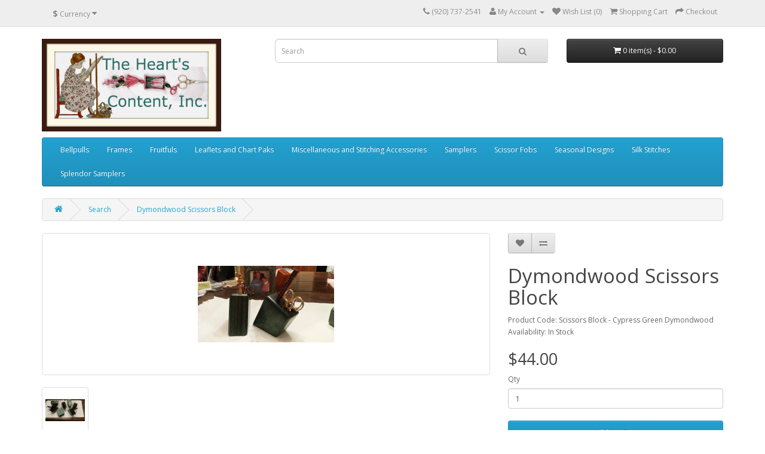

--- FILE ---
content_type: text/html; charset=utf-8
request_url: http://shop.theheartscontent.com/index.php?route=product/product&product_id=306&tag=Scissors+Block&page=1
body_size: 8377
content:
<!DOCTYPE html>
<!--[if IE]><![endif]-->
<!--[if IE 8 ]><html dir="ltr" lang="en" class="ie8"><![endif]-->
<!--[if IE 9 ]><html dir="ltr" lang="en" class="ie9"><![endif]-->
<!--[if (gt IE 9)|!(IE)]><!-->
<html dir="ltr" lang="en">
<!--<![endif]-->
<head>
<meta charset="UTF-8" />
<meta name="viewport" content="width=device-width, initial-scale=1">
<title>Scissors Block made with Dymondwood</title>
<base href="http://shop.theheartscontent.com/" />
<meta name="description" content="Hand-crafted quality Rainforest DymondWood scissors block." />
<meta name="keywords" content= "Dymondwood, Scissors, Block" />
<meta http-equiv="X-UA-Compatible" content="IE=edge">
<link href="http://shop.theheartscontent.com/image/catalog/maureenfavicon.jpg" rel="icon" />
<link href="http://shop.theheartscontent.com/index.php?route=product/product&amp;product_id=306" rel="canonical" />
<script src="catalog/view/javascript/jquery/jquery-2.1.1.min.js" type="text/javascript"></script>
<link href="catalog/view/javascript/bootstrap/css/bootstrap.min.css" rel="stylesheet" media="screen" />
<script src="catalog/view/javascript/bootstrap/js/bootstrap.min.js" type="text/javascript"></script>
<link href="catalog/view/javascript/font-awesome/css/font-awesome.min.css" rel="stylesheet" type="text/css" />
<link href="//fonts.googleapis.com/css?family=Open+Sans:400,400i,300,700" rel="stylesheet" type="text/css" />
<link href="catalog/view/theme/default/stylesheet/stylesheet.css" rel="stylesheet">
<link href="catalog/view/javascript/jquery/magnific/magnific-popup.css" type="text/css" rel="stylesheet" media="screen" />
<link href="catalog/view/javascript/jquery/datetimepicker/bootstrap-datetimepicker.min.css" type="text/css" rel="stylesheet" media="screen" />
<script src="catalog/view/javascript/common.js" type="text/javascript"></script>
<script src="catalog/view/javascript/jquery/magnific/jquery.magnific-popup.min.js" type="text/javascript"></script>
<script src="catalog/view/javascript/jquery/datetimepicker/moment.min.js" type="text/javascript"></script>
<script src="catalog/view/javascript/jquery/datetimepicker/bootstrap-datetimepicker.min.js" type="text/javascript"></script>
</head>
<body class="product-product-306">
<nav id="top">
  <div class="container">
    <div class="pull-left">
<form action="http://shop.theheartscontent.com/index.php?route=common/currency/currency" method="post" enctype="multipart/form-data" id="currency">
  <div class="btn-group">
    <button class="btn btn-link dropdown-toggle" data-toggle="dropdown">
                            <strong>$</strong>
            <span class="hidden-xs hidden-sm hidden-md">Currency</span> <i class="fa fa-caret-down"></i></button>
    <ul class="dropdown-menu">
                  <li><button class="currency-select btn btn-link btn-block" type="button" name="EUR">€ Euro</button></li>
                        <li><button class="currency-select btn btn-link btn-block" type="button" name="GBP">£ Pound Sterling</button></li>
                        <li><button class="currency-select btn btn-link btn-block" type="button" name="USD">$ US Dollar</button></li>
                </ul>
  </div>
  <input type="hidden" name="code" value="" />
  <input type="hidden" name="redirect" value="http://shop.theheartscontent.com/index.php?route=product/product&amp;product_id=306&amp;tag=Scissors Block&amp;page=1" />
</form>
</div>
        <div id="top-links" class="nav pull-right">
      <ul class="list-inline">
        <li><a href="http://shop.theheartscontent.com/index.php?route=information/contact"><i class="fa fa-phone"></i></a> <span class="hidden-xs hidden-sm hidden-md">(920) 737-2541</span></li>
        <li class="dropdown"><a href="https://shop.theheartscontent.com/index.php?route=account/account" title="My Account" class="dropdown-toggle" data-toggle="dropdown"><i class="fa fa-user"></i> <span class="hidden-xs hidden-sm hidden-md">My Account</span> <span class="caret"></span></a>
          <ul class="dropdown-menu dropdown-menu-right">
                        <li><a href="https://shop.theheartscontent.com/index.php?route=account/register">Register</a></li>
            <li><a href="https://shop.theheartscontent.com/index.php?route=account/login">Login</a></li>
                      </ul>
        </li>
        <li><a href="https://shop.theheartscontent.com/index.php?route=account/wishlist" id="wishlist-total" title="Wish List (0)"><i class="fa fa-heart"></i> <span class="hidden-xs hidden-sm hidden-md">Wish List (0)</span></a></li>
        <li><a href="http://shop.theheartscontent.com/index.php?route=checkout/cart" title="Shopping Cart"><i class="fa fa-shopping-cart"></i> <span class="hidden-xs hidden-sm hidden-md">Shopping Cart</span></a></li>
        <li><a href="https://shop.theheartscontent.com/index.php?route=checkout/checkout" title="Checkout"><i class="fa fa-share"></i> <span class="hidden-xs hidden-sm hidden-md">Checkout</span></a></li>
      </ul>
    </div>
  </div>
</nav>
<header>
  <div class="container">
    <div class="row">
      <div class="col-sm-4">
        <div id="logo">
                    <a href="http://shop.theheartscontent.com/index.php?route=common/home"><img src="http://shop.theheartscontent.com/image/catalog/300x155flossietransgreenverdana.jpg" title="The Hearts Content, Inc." alt="The Hearts Content, Inc." class="img-responsive" /></a>
                  </div>
      </div>
      <div class="col-sm-5"><div id="search" class="input-group">
  <input type="text" name="search" value="" placeholder="Search" class="form-control input-lg" />
  <span class="input-group-btn">
    <button type="button" class="btn btn-default btn-lg"><i class="fa fa-search"></i></button>
  </span>
</div>      </div>
      <div class="col-sm-3"><div id="cart" class="btn-group btn-block">
  <button type="button" data-toggle="dropdown" data-loading-text="Loading..." class="btn btn-inverse btn-block btn-lg dropdown-toggle"><i class="fa fa-shopping-cart"></i> <span id="cart-total">0 item(s) - $0.00</span></button>
  <ul class="dropdown-menu pull-right">
        <li>
      <p class="text-center">Your shopping cart is empty!</p>
    </li>
      </ul>
</div>
</div>
    </div>
  </div>
</header>
<div class="container">
  <nav id="menu" class="navbar">
    <div class="navbar-header"><span id="category" class="visible-xs">Categories</span>
      <button type="button" class="btn btn-navbar navbar-toggle" data-toggle="collapse" data-target=".navbar-ex1-collapse"><i class="fa fa-bars"></i></button>
    </div>
    <div class="collapse navbar-collapse navbar-ex1-collapse">
      <ul class="nav navbar-nav">
                        <li><a href="http://shop.theheartscontent.com/index.php?route=product/category&amp;path=64">Bellpulls</a></li>
                                <li><a href="http://shop.theheartscontent.com/index.php?route=product/category&amp;path=63">Frames</a></li>
                                <li><a href="http://shop.theheartscontent.com/index.php?route=product/category&amp;path=59">Fruitfuls</a></li>
                                <li><a href="http://shop.theheartscontent.com/index.php?route=product/category&amp;path=25">Leaflets and Chart Paks</a></li>
                                <li><a href="http://shop.theheartscontent.com/index.php?route=product/category&amp;path=20">Miscellaneous and Stitching Accessories</a></li>
                                <li><a href="http://shop.theheartscontent.com/index.php?route=product/category&amp;path=33">Samplers</a></li>
                                <li><a href="http://shop.theheartscontent.com/index.php?route=product/category&amp;path=18">Scissor Fobs</a></li>
                                <li><a href="http://shop.theheartscontent.com/index.php?route=product/category&amp;path=60">Seasonal Designs</a></li>
                                <li><a href="http://shop.theheartscontent.com/index.php?route=product/category&amp;path=62">Silk Stitches</a></li>
                                <li><a href="http://shop.theheartscontent.com/index.php?route=product/category&amp;path=61">Splendor Samplers</a></li>
                      </ul>
    </div>
  </nav>
</div>
<div class="container">
  <ul class="breadcrumb">
        <li><a href="http://shop.theheartscontent.com/index.php?route=common/home"><i class="fa fa-home"></i></a></li>
        <li><a href="http://shop.theheartscontent.com/index.php?route=product/search&amp;tag=Scissors Block&amp;page=1">Search</a></li>
        <li><a href="http://shop.theheartscontent.com/index.php?route=product/product&amp;tag=Scissors Block&amp;page=1&amp;product_id=306">Dymondwood Scissors Block</a></li>
      </ul>
  <div class="row">                <div id="content" class="col-sm-12">      <div class="row">
                                <div class="col-sm-8">
                    <ul class="thumbnails">
                        <li><a class="thumbnail" href="http://shop.theheartscontent.com/image/cache/catalog/Misc. and Stitching Accessories/wood_scissor_block-500x500.JPG" title="Dymondwood Scissors Block"><img src="http://shop.theheartscontent.com/image/cache/catalog/Misc. and Stitching Accessories/wood_scissor_block-228x228.JPG" title="Dymondwood Scissors Block" alt="Dymondwood Scissors Block" /></a></li>
                                                <li class="image-additional"><a class="thumbnail" href="http://shop.theheartscontent.com/image/cache/catalog/Misc. and Stitching Accessories/wood_scissor_block2-500x500.JPG" title="Dymondwood Scissors Block"> <img src="http://shop.theheartscontent.com/image/cache/catalog/Misc. and Stitching Accessories/wood_scissor_block2-74x74.JPG" title="Dymondwood Scissors Block" alt="Dymondwood Scissors Block" /></a></li>
                                  </ul>
                    <ul class="nav nav-tabs">
            <li class="active"><a href="#tab-description" data-toggle="tab">Description</a></li>
                                    <li><a href="#tab-review" data-toggle="tab">Reviews (0)</a></li>
                      </ul>
          <div class="tab-content">
            <div class="tab-pane active" id="tab-description"><p style="margin-bottom: 0px; font-size: 18px; line-height: normal; font-family: 'Times New Roman'; -webkit-text-stroke-color: rgb(0, 0, 0); -webkit-text-stroke-width: initial;">Mr. Heart's Content, Dennis has hand-crafted these quality Rainforest solid hardwood DymondWood scissors blocks. The blocks average 4" in height, and are finely hand-rubbed for a perfectly clear and clean/smooth finish to receive your laying tool and favorite pairs of scissors. These blocks are Cypress Green. The nine shades of cypress range from a very light sage green to a deep hunter green. In the coming months, we will be releasing the Mulberry DymondWood blocks, with a multi-color band of nine blending shades of wood from a light mulberry to deep cranberry. These will be the same size and price as these green scissors blocks shown here.&nbsp;</p><div><br></div></div>
                                    <div class="tab-pane" id="tab-review">
              <form class="form-horizontal">
                <div id="review"></div>
                <h2>Write a review</h2>
                <div class="form-group required">
                  <div class="col-sm-12">
                    <label class="control-label" for="input-name">Your Name</label>
                    <input type="text" name="name" value="" id="input-name" class="form-control" />
                  </div>
                </div>
                <div class="form-group required">
                  <div class="col-sm-12">
                    <label class="control-label" for="input-review">Your Review</label>
                    <textarea name="text" rows="5" id="input-review" class="form-control"></textarea>
                    <div class="help-block"><span class="text-danger">Note:</span> HTML is not translated!</div>
                  </div>
                </div>
                <div class="form-group required">
                  <div class="col-sm-12">
                    <label class="control-label">Rating</label>
                    &nbsp;&nbsp;&nbsp; Bad&nbsp;
                    <input type="radio" name="rating" value="1" />
                    &nbsp;
                    <input type="radio" name="rating" value="2" />
                    &nbsp;
                    <input type="radio" name="rating" value="3" />
                    &nbsp;
                    <input type="radio" name="rating" value="4" />
                    &nbsp;
                    <input type="radio" name="rating" value="5" />
                    &nbsp;Good</div>
                </div>
                <div class="form-group required">
                  <div class="col-sm-12">
                    <label class="control-label" for="input-captcha">Enter the code in the box below</label>
                    <input type="text" name="captcha" value="" id="input-captcha" class="form-control" />
                  </div>
                </div>
                <div class="form-group">
                  <div class="col-sm-12"> <img src="index.php?route=tool/captcha" alt="" id="captcha" /> </div>
                </div>
                <div class="buttons">
                  <div class="pull-right">
                    <button type="button" id="button-review" data-loading-text="Loading..." class="btn btn-primary">Continue</button>
                  </div>
                </div>
              </form>
            </div>
                      </div>
        </div>
                                <div class="col-sm-4">
          <div class="btn-group">
            <button type="button" data-toggle="tooltip" class="btn btn-default" title="Add to Wish List" onclick="wishlist.add('306');"><i class="fa fa-heart"></i></button>
            <button type="button" data-toggle="tooltip" class="btn btn-default" title="Compare this Product" onclick="compare.add('306');"><i class="fa fa-exchange"></i></button>
          </div>
          <h1>Dymondwood Scissors Block</h1>
          <ul class="list-unstyled">
                        <li>Product Code: Scissors Block - Cypress Green Dymondwood</li>
                        <li>Availability: In Stock</li>
          </ul>
                    <ul class="list-unstyled">
                        <li>
              <h2>$44.00</h2>
            </li>
                                                          </ul>
                    <div id="product">
                                    <div class="form-group">
              <label class="control-label" for="input-quantity">Qty</label>
              <input type="text" name="quantity" value="1" size="2" id="input-quantity" class="form-control" />
              <input type="hidden" name="product_id" value="306" />
              <br />
              <button type="button" id="button-cart" data-loading-text="Loading..." class="btn btn-primary btn-lg btn-block">Add to Cart</button>
            </div>
                      </div>
                    <div class="rating">
            <p>
                                          <span class="fa fa-stack"><i class="fa fa-star-o fa-stack-1x"></i></span>
                                                        <span class="fa fa-stack"><i class="fa fa-star-o fa-stack-1x"></i></span>
                                                        <span class="fa fa-stack"><i class="fa fa-star-o fa-stack-1x"></i></span>
                                                        <span class="fa fa-stack"><i class="fa fa-star-o fa-stack-1x"></i></span>
                                                        <span class="fa fa-stack"><i class="fa fa-star-o fa-stack-1x"></i></span>
                                          <a href="" onclick="$('a[href=\'#tab-review\']').trigger('click'); return false;">0 reviews</a> / <a href="" onclick="$('a[href=\'#tab-review\']').trigger('click'); return false;">Write a review</a></p>
            <hr>
            <!-- AddThis Button BEGIN -->
            <div class="addthis_toolbox addthis_default_style"><a class="addthis_button_facebook_like" fb:like:layout="button_count"></a> <a class="addthis_button_tweet"></a> <a class="addthis_button_pinterest_pinit"></a> <a class="addthis_counter addthis_pill_style"></a></div>
            <script type="text/javascript" src="//s7.addthis.com/js/300/addthis_widget.js#pubid=ra-515eeaf54693130e"></script> 
            <!-- AddThis Button END --> 
          </div>
                  </div>
      </div>
            <h3>Related Products</h3>
      <div class="row">
                                                <div class="col-lg-3 col-md-3 col-sm-6 col-xs-12">
          <div class="product-thumb transition">
            <div class="image"><a href="http://shop.theheartscontent.com/index.php?route=product/product&amp;product_id=104"><img src="http://shop.theheartscontent.com/image/cache/catalog/Scissor Fobs/Kit165.jpg -80x80.jpg" alt="Garden Tuffet &amp; Fob                " title="Garden Tuffet &amp; Fob                " class="img-responsive" /></a></div>
            <div class="caption">
              <h4><a href="http://shop.theheartscontent.com/index.php?route=product/product&amp;product_id=104">Garden Tuffet &amp; Fob                </a></h4>
              <p>Flowers abundant. Stitching accoutrements most necessary. Stitch these lovely floral motifs to accom..</p>
                                          <p class="price">
                                $24.00                                              </p>
                          </div>
            <div class="button-group">
              <button type="button" onclick="cart.add('104');"><span class="hidden-xs hidden-sm hidden-md">Add to Cart</span> <i class="fa fa-shopping-cart"></i></button>
              <button type="button" data-toggle="tooltip" title="Add to Wish List" onclick="wishlist.add('104');"><i class="fa fa-heart"></i></button>
              <button type="button" data-toggle="tooltip" title="Compare this Product" onclick="compare.add('104');"><i class="fa fa-exchange"></i></button>
            </div>
          </div>
        </div>
                <div class="clearfix visible-md"></div>
                                                        <div class="col-lg-3 col-md-3 col-sm-6 col-xs-12">
          <div class="product-thumb transition">
            <div class="image"><a href="http://shop.theheartscontent.com/index.php?route=product/product&amp;product_id=210"><img src="http://shop.theheartscontent.com/image/cache/catalog/Misc. and Stitching Accessories/Kit 37 Wildflowers NeedleNest IMAGE-80x80.jpg" alt="Wild Flowers Needle Nest" title="Wild Flowers Needle Nest" class="img-responsive" /></a></div>
            <div class="caption">
              <h4><a href="http://shop.theheartscontent.com/index.php?route=product/product&amp;product_id=210">Wild Flowers Needle Nest</a></h4>
              <p>Unfortunately this lovely needlecase is no longer manufactured, so we are offering the Wild Flowers ..</p>
                            <div class="rating">
                                                <span class="fa fa-stack"><i class="fa fa-star fa-stack-1x"></i><i class="fa fa-star-o fa-stack-1x"></i></span>
                                                                <span class="fa fa-stack"><i class="fa fa-star fa-stack-1x"></i><i class="fa fa-star-o fa-stack-1x"></i></span>
                                                                <span class="fa fa-stack"><i class="fa fa-star fa-stack-1x"></i><i class="fa fa-star-o fa-stack-1x"></i></span>
                                                                <span class="fa fa-stack"><i class="fa fa-star fa-stack-1x"></i><i class="fa fa-star-o fa-stack-1x"></i></span>
                                                                <span class="fa fa-stack"><i class="fa fa-star fa-stack-1x"></i><i class="fa fa-star-o fa-stack-1x"></i></span>
                                              </div>
                                          <p class="price">
                                $12.50                                              </p>
                          </div>
            <div class="button-group">
              <button type="button" onclick="cart.add('210');"><span class="hidden-xs hidden-sm hidden-md">Add to Cart</span> <i class="fa fa-shopping-cart"></i></button>
              <button type="button" data-toggle="tooltip" title="Add to Wish List" onclick="wishlist.add('210');"><i class="fa fa-heart"></i></button>
              <button type="button" data-toggle="tooltip" title="Compare this Product" onclick="compare.add('210');"><i class="fa fa-exchange"></i></button>
            </div>
          </div>
        </div>
                                                        <div class="col-lg-3 col-md-3 col-sm-6 col-xs-12">
          <div class="product-thumb transition">
            <div class="image"><a href="http://shop.theheartscontent.com/index.php?route=product/product&amp;product_id=222"><img src="http://shop.theheartscontent.com/image/cache/catalog/Misc. and Stitching Accessories/Kit 86 Afford Your Passions -80x80.jpg" alt="Afford Your Passions" title="Afford Your Passions" class="img-responsive" /></a></div>
            <div class="caption">
              <h4><a href="http://shop.theheartscontent.com/index.php?route=product/product&amp;product_id=222">Afford Your Passions</a></h4>
              <p>Simple but true. Afford Your Passions may be jewelry, stitching items, pretty stamps, whatever. This..</p>
                                          <p class="price">
                                $19.50                                              </p>
                          </div>
            <div class="button-group">
              <button type="button" onclick="cart.add('222');"><span class="hidden-xs hidden-sm hidden-md">Add to Cart</span> <i class="fa fa-shopping-cart"></i></button>
              <button type="button" data-toggle="tooltip" title="Add to Wish List" onclick="wishlist.add('222');"><i class="fa fa-heart"></i></button>
              <button type="button" data-toggle="tooltip" title="Compare this Product" onclick="compare.add('222');"><i class="fa fa-exchange"></i></button>
            </div>
          </div>
        </div>
                                                        <div class="col-lg-3 col-md-3 col-sm-6 col-xs-12">
          <div class="product-thumb transition">
            <div class="image"><a href="http://shop.theheartscontent.com/index.php?route=product/product&amp;product_id=251"><img src="http://shop.theheartscontent.com/image/cache/catalog/Misc. and Stitching Accessories/Kit 159 Garden Trail -80x80.jpg" alt="Garden Trail Thread Box Ensemble (KIT)" title="Garden Trail Thread Box Ensemble (KIT)" class="img-responsive" /></a></div>
            <div class="caption">
              <h4><a href="http://shop.theheartscontent.com/index.php?route=product/product&amp;product_id=251">Garden Trail Thread Box Ensemble (KIT)</a></h4>
              <p>A charming thread box set to accompany your fine stitching nest. Store your fibers.Each Spring our f..</p>
                                          <p class="price">
                                $29.00                                              </p>
                          </div>
            <div class="button-group">
              <button type="button" onclick="cart.add('251');"><span class="hidden-xs hidden-sm hidden-md">Add to Cart</span> <i class="fa fa-shopping-cart"></i></button>
              <button type="button" data-toggle="tooltip" title="Add to Wish List" onclick="wishlist.add('251');"><i class="fa fa-heart"></i></button>
              <button type="button" data-toggle="tooltip" title="Compare this Product" onclick="compare.add('251');"><i class="fa fa-exchange"></i></button>
            </div>
          </div>
        </div>
                <div class="clearfix visible-md"></div>
                                                        <div class="col-lg-3 col-md-3 col-sm-6 col-xs-12">
          <div class="product-thumb transition">
            <div class="image"><a href="http://shop.theheartscontent.com/index.php?route=product/product&amp;product_id=307"><img src="http://shop.theheartscontent.com/image/cache/catalog/Misc. and Stitching Accessories/wood_laying_tool7-80x80.JPG" alt="Laying Tool - TulipWood" title="Laying Tool - TulipWood" class="img-responsive" /></a></div>
            <div class="caption">
              <h4><a href="http://shop.theheartscontent.com/index.php?route=product/product&amp;product_id=307">Laying Tool - TulipWood</a></h4>
              <p>Mr. Heart's Content, Dennis, has hand-crafted these exquisite RainForest solid hardwood laying tools..</p>
                                          <p class="price">
                                $19.00                                              </p>
                          </div>
            <div class="button-group">
              <button type="button" onclick="cart.add('307');"><span class="hidden-xs hidden-sm hidden-md">Add to Cart</span> <i class="fa fa-shopping-cart"></i></button>
              <button type="button" data-toggle="tooltip" title="Add to Wish List" onclick="wishlist.add('307');"><i class="fa fa-heart"></i></button>
              <button type="button" data-toggle="tooltip" title="Compare this Product" onclick="compare.add('307');"><i class="fa fa-exchange"></i></button>
            </div>
          </div>
        </div>
                                                        <div class="col-lg-3 col-md-3 col-sm-6 col-xs-12">
          <div class="product-thumb transition">
            <div class="image"><a href="http://shop.theheartscontent.com/index.php?route=product/product&amp;product_id=308"><img src="http://shop.theheartscontent.com/image/cache/catalog/Misc. and Stitching Accessories/wood_laying_tool7-80x80.JPG" alt="Laying Tool - Mahogany" title="Laying Tool - Mahogany" class="img-responsive" /></a></div>
            <div class="caption">
              <h4><a href="http://shop.theheartscontent.com/index.php?route=product/product&amp;product_id=308">Laying Tool - Mahogany</a></h4>
              <p>Mr. Heart's Content, Dennis, has hand-crafted these exquisite RainForest solid hardwood laying tools..</p>
                                          <p class="price">
                                $19.00                                              </p>
                          </div>
            <div class="button-group">
              <button type="button" onclick="cart.add('308');"><span class="hidden-xs hidden-sm hidden-md">Add to Cart</span> <i class="fa fa-shopping-cart"></i></button>
              <button type="button" data-toggle="tooltip" title="Add to Wish List" onclick="wishlist.add('308');"><i class="fa fa-heart"></i></button>
              <button type="button" data-toggle="tooltip" title="Compare this Product" onclick="compare.add('308');"><i class="fa fa-exchange"></i></button>
            </div>
          </div>
        </div>
                                                        <div class="col-lg-3 col-md-3 col-sm-6 col-xs-12">
          <div class="product-thumb transition">
            <div class="image"><a href="http://shop.theheartscontent.com/index.php?route=product/product&amp;product_id=309"><img src="http://shop.theheartscontent.com/image/cache/catalog/Misc. and Stitching Accessories/wood_laying_tool7-80x80.JPG" alt="Laying Tool - ButterNut" title="Laying Tool - ButterNut" class="img-responsive" /></a></div>
            <div class="caption">
              <h4><a href="http://shop.theheartscontent.com/index.php?route=product/product&amp;product_id=309">Laying Tool - ButterNut</a></h4>
              <p>Mr. Heart's Content, Dennis, has hand-crafted these exquisite RainForest solid hardwood laying tools..</p>
                                          <p class="price">
                                $19.00                                              </p>
                          </div>
            <div class="button-group">
              <button type="button" onclick="cart.add('309');"><span class="hidden-xs hidden-sm hidden-md">Add to Cart</span> <i class="fa fa-shopping-cart"></i></button>
              <button type="button" data-toggle="tooltip" title="Add to Wish List" onclick="wishlist.add('309');"><i class="fa fa-heart"></i></button>
              <button type="button" data-toggle="tooltip" title="Compare this Product" onclick="compare.add('309');"><i class="fa fa-exchange"></i></button>
            </div>
          </div>
        </div>
                                                        <div class="col-lg-3 col-md-3 col-sm-6 col-xs-12">
          <div class="product-thumb transition">
            <div class="image"><a href="http://shop.theheartscontent.com/index.php?route=product/product&amp;product_id=310"><img src="http://shop.theheartscontent.com/image/cache/catalog/Misc. and Stitching Accessories/wood_laying_tool7-80x80.JPG" alt="Laying Tool - Indonesia Rosewood" title="Laying Tool - Indonesia Rosewood" class="img-responsive" /></a></div>
            <div class="caption">
              <h4><a href="http://shop.theheartscontent.com/index.php?route=product/product&amp;product_id=310">Laying Tool - Indonesia Rosewood</a></h4>
              <p>Mr. Heart's Content, Dennis, has hand-crafted these exquisite RainForest solid hardwood laying tools..</p>
                                          <p class="price">
                                $19.00                                              </p>
                          </div>
            <div class="button-group">
              <button type="button" onclick="cart.add('310');"><span class="hidden-xs hidden-sm hidden-md">Add to Cart</span> <i class="fa fa-shopping-cart"></i></button>
              <button type="button" data-toggle="tooltip" title="Add to Wish List" onclick="wishlist.add('310');"><i class="fa fa-heart"></i></button>
              <button type="button" data-toggle="tooltip" title="Compare this Product" onclick="compare.add('310');"><i class="fa fa-exchange"></i></button>
            </div>
          </div>
        </div>
                <div class="clearfix visible-md"></div>
                                                        <div class="col-lg-3 col-md-3 col-sm-6 col-xs-12">
          <div class="product-thumb transition">
            <div class="image"><a href="http://shop.theheartscontent.com/index.php?route=product/product&amp;product_id=311"><img src="http://shop.theheartscontent.com/image/cache/catalog/Misc. and Stitching Accessories/wood_laying_tool7-80x80.JPG" alt="Laying Tool - Padauk" title="Laying Tool - Padauk" class="img-responsive" /></a></div>
            <div class="caption">
              <h4><a href="http://shop.theheartscontent.com/index.php?route=product/product&amp;product_id=311">Laying Tool - Padauk</a></h4>
              <p>Mr. Heart's Content, Dennis, has hand-crafted these exquisite RainForest solid hardwood laying tools..</p>
                                          <p class="price">
                                $19.00                                              </p>
                          </div>
            <div class="button-group">
              <button type="button" onclick="cart.add('311');"><span class="hidden-xs hidden-sm hidden-md">Add to Cart</span> <i class="fa fa-shopping-cart"></i></button>
              <button type="button" data-toggle="tooltip" title="Add to Wish List" onclick="wishlist.add('311');"><i class="fa fa-heart"></i></button>
              <button type="button" data-toggle="tooltip" title="Compare this Product" onclick="compare.add('311');"><i class="fa fa-exchange"></i></button>
            </div>
          </div>
        </div>
                                                        <div class="col-lg-3 col-md-3 col-sm-6 col-xs-12">
          <div class="product-thumb transition">
            <div class="image"><a href="http://shop.theheartscontent.com/index.php?route=product/product&amp;product_id=312"><img src="http://shop.theheartscontent.com/image/cache/catalog/Misc. and Stitching Accessories/wood_laying_tool7-80x80.JPG" alt="Laying Tool - Zebrawood" title="Laying Tool - Zebrawood" class="img-responsive" /></a></div>
            <div class="caption">
              <h4><a href="http://shop.theheartscontent.com/index.php?route=product/product&amp;product_id=312">Laying Tool - Zebrawood</a></h4>
              <p>Mr. Heart's Content, Dennis, has hand-crafted these exquisite RainForest solid hardwood laying tools..</p>
                                          <p class="price">
                                $19.00                                              </p>
                          </div>
            <div class="button-group">
              <button type="button" onclick="cart.add('312');"><span class="hidden-xs hidden-sm hidden-md">Add to Cart</span> <i class="fa fa-shopping-cart"></i></button>
              <button type="button" data-toggle="tooltip" title="Add to Wish List" onclick="wishlist.add('312');"><i class="fa fa-heart"></i></button>
              <button type="button" data-toggle="tooltip" title="Compare this Product" onclick="compare.add('312');"><i class="fa fa-exchange"></i></button>
            </div>
          </div>
        </div>
                                                        <div class="col-lg-3 col-md-3 col-sm-6 col-xs-12">
          <div class="product-thumb transition">
            <div class="image"><a href="http://shop.theheartscontent.com/index.php?route=product/product&amp;product_id=313"><img src="http://shop.theheartscontent.com/image/cache/catalog/Misc. and Stitching Accessories/wood_laying_tool7-80x80.JPG" alt="Laying Tool - Purple Heart" title="Laying Tool - Purple Heart" class="img-responsive" /></a></div>
            <div class="caption">
              <h4><a href="http://shop.theheartscontent.com/index.php?route=product/product&amp;product_id=313">Laying Tool - Purple Heart</a></h4>
              <p>Mr. Heart's Content, Dennis, has hand-crafted these exquisite RainForest solid hardwood laying tools..</p>
                                          <p class="price">
                                $19.00                                              </p>
                          </div>
            <div class="button-group">
              <button type="button" onclick="cart.add('313');"><span class="hidden-xs hidden-sm hidden-md">Add to Cart</span> <i class="fa fa-shopping-cart"></i></button>
              <button type="button" data-toggle="tooltip" title="Add to Wish List" onclick="wishlist.add('313');"><i class="fa fa-heart"></i></button>
              <button type="button" data-toggle="tooltip" title="Compare this Product" onclick="compare.add('313');"><i class="fa fa-exchange"></i></button>
            </div>
          </div>
        </div>
                                                        <div class="col-lg-3 col-md-3 col-sm-6 col-xs-12">
          <div class="product-thumb transition">
            <div class="image"><a href="http://shop.theheartscontent.com/index.php?route=product/product&amp;product_id=314"><img src="http://shop.theheartscontent.com/image/cache/catalog/Misc. and Stitching Accessories/wood_laying_tool7-80x80.JPG" alt="Laying Tool - Burmese Teak" title="Laying Tool - Burmese Teak" class="img-responsive" /></a></div>
            <div class="caption">
              <h4><a href="http://shop.theheartscontent.com/index.php?route=product/product&amp;product_id=314">Laying Tool - Burmese Teak</a></h4>
              <p>Mr. Heart's Content, Dennis, has hand-crafted these exquisite RainForest solid hardwood laying tools..</p>
                                          <p class="price">
                                $19.00                                              </p>
                          </div>
            <div class="button-group">
              <button type="button" onclick="cart.add('314');"><span class="hidden-xs hidden-sm hidden-md">Add to Cart</span> <i class="fa fa-shopping-cart"></i></button>
              <button type="button" data-toggle="tooltip" title="Add to Wish List" onclick="wishlist.add('314');"><i class="fa fa-heart"></i></button>
              <button type="button" data-toggle="tooltip" title="Compare this Product" onclick="compare.add('314');"><i class="fa fa-exchange"></i></button>
            </div>
          </div>
        </div>
                <div class="clearfix visible-md"></div>
                                                        <div class="col-lg-3 col-md-3 col-sm-6 col-xs-12">
          <div class="product-thumb transition">
            <div class="image"><a href="http://shop.theheartscontent.com/index.php?route=product/product&amp;product_id=315"><img src="http://shop.theheartscontent.com/image/cache/catalog/Misc. and Stitching Accessories/wood_laying_tool7-80x80.JPG" alt="Laying Tool - Blackened Oak" title="Laying Tool - Blackened Oak" class="img-responsive" /></a></div>
            <div class="caption">
              <h4><a href="http://shop.theheartscontent.com/index.php?route=product/product&amp;product_id=315">Laying Tool - Blackened Oak</a></h4>
              <p>Mr. Heart's Content, Dennis, has hand-crafted these exquisite RainForest solid hardwood laying tools..</p>
                                          <p class="price">
                                $19.00                                              </p>
                          </div>
            <div class="button-group">
              <button type="button" onclick="cart.add('315');"><span class="hidden-xs hidden-sm hidden-md">Add to Cart</span> <i class="fa fa-shopping-cart"></i></button>
              <button type="button" data-toggle="tooltip" title="Add to Wish List" onclick="wishlist.add('315');"><i class="fa fa-heart"></i></button>
              <button type="button" data-toggle="tooltip" title="Compare this Product" onclick="compare.add('315');"><i class="fa fa-exchange"></i></button>
            </div>
          </div>
        </div>
                                                        <div class="col-lg-3 col-md-3 col-sm-6 col-xs-12">
          <div class="product-thumb transition">
            <div class="image"><a href="http://shop.theheartscontent.com/index.php?route=product/product&amp;product_id=317"><img src="http://shop.theheartscontent.com/image/cache/catalog/Misc. and Stitching Accessories/wood_laying_tool7-80x80.JPG" alt="Laying Tool - Honduras Rosewood" title="Laying Tool - Honduras Rosewood" class="img-responsive" /></a></div>
            <div class="caption">
              <h4><a href="http://shop.theheartscontent.com/index.php?route=product/product&amp;product_id=317">Laying Tool - Honduras Rosewood</a></h4>
              <p>Mr. Heart's Content, Dennis, has hand-crafted these exquisite RainForest solid hardwood laying tools..</p>
                                          <p class="price">
                                $19.00                                              </p>
                          </div>
            <div class="button-group">
              <button type="button" onclick="cart.add('317');"><span class="hidden-xs hidden-sm hidden-md">Add to Cart</span> <i class="fa fa-shopping-cart"></i></button>
              <button type="button" data-toggle="tooltip" title="Add to Wish List" onclick="wishlist.add('317');"><i class="fa fa-heart"></i></button>
              <button type="button" data-toggle="tooltip" title="Compare this Product" onclick="compare.add('317');"><i class="fa fa-exchange"></i></button>
            </div>
          </div>
        </div>
                                                        <div class="col-lg-3 col-md-3 col-sm-6 col-xs-12">
          <div class="product-thumb transition">
            <div class="image"><a href="http://shop.theheartscontent.com/index.php?route=product/product&amp;product_id=318"><img src="http://shop.theheartscontent.com/image/cache/catalog/Misc. and Stitching Accessories/wood_laying_tool7-80x80.JPG" alt="Laying Tool - Jatoba" title="Laying Tool - Jatoba" class="img-responsive" /></a></div>
            <div class="caption">
              <h4><a href="http://shop.theheartscontent.com/index.php?route=product/product&amp;product_id=318">Laying Tool - Jatoba</a></h4>
              <p>Mr. Heart's Content, Dennis, has hand-crafted these exquisite RainForest solid hardwood laying tools..</p>
                                          <p class="price">
                                $19.00                                              </p>
                          </div>
            <div class="button-group">
              <button type="button" onclick="cart.add('318');"><span class="hidden-xs hidden-sm hidden-md">Add to Cart</span> <i class="fa fa-shopping-cart"></i></button>
              <button type="button" data-toggle="tooltip" title="Add to Wish List" onclick="wishlist.add('318');"><i class="fa fa-heart"></i></button>
              <button type="button" data-toggle="tooltip" title="Compare this Product" onclick="compare.add('318');"><i class="fa fa-exchange"></i></button>
            </div>
          </div>
        </div>
                                                        <div class="col-lg-3 col-md-3 col-sm-6 col-xs-12">
          <div class="product-thumb transition">
            <div class="image"><a href="http://shop.theheartscontent.com/index.php?route=product/product&amp;product_id=319"><img src="http://shop.theheartscontent.com/image/cache/catalog/Misc. and Stitching Accessories/wood_laying_tool7-80x80.JPG" alt="Laying Tool - Cherry" title="Laying Tool - Cherry" class="img-responsive" /></a></div>
            <div class="caption">
              <h4><a href="http://shop.theheartscontent.com/index.php?route=product/product&amp;product_id=319">Laying Tool - Cherry</a></h4>
              <p>Mr. Heart's Content, Dennis, has hand-crafted these exquisite RainForest solid hardwood laying tools..</p>
                                          <p class="price">
                                $19.00                                              </p>
                          </div>
            <div class="button-group">
              <button type="button" onclick="cart.add('319');"><span class="hidden-xs hidden-sm hidden-md">Add to Cart</span> <i class="fa fa-shopping-cart"></i></button>
              <button type="button" data-toggle="tooltip" title="Add to Wish List" onclick="wishlist.add('319');"><i class="fa fa-heart"></i></button>
              <button type="button" data-toggle="tooltip" title="Compare this Product" onclick="compare.add('319');"><i class="fa fa-exchange"></i></button>
            </div>
          </div>
        </div>
                <div class="clearfix visible-md"></div>
                                                        <div class="col-lg-3 col-md-3 col-sm-6 col-xs-12">
          <div class="product-thumb transition">
            <div class="image"><a href="http://shop.theheartscontent.com/index.php?route=product/product&amp;product_id=324"><img src="http://shop.theheartscontent.com/image/cache/catalog/Misc. and Stitching Accessories/Kit_220_Tudor-Batik_Scissors_Sheath_front_1-80x80.JPG" alt="Tudor Batik Scissors Sheath" title="Tudor Batik Scissors Sheath" class="img-responsive" /></a></div>
            <div class="caption">
              <h4><a href="http://shop.theheartscontent.com/index.php?route=product/product&amp;product_id=324">Tudor Batik Scissors Sheath</a></h4>
              <p>Create this natural surrounding for your favorite pair of embroidery scissors. This lovely and styli..</p>
                                          <p class="price">
                                $22.50                                              </p>
                          </div>
            <div class="button-group">
              <button type="button" onclick="cart.add('324');"><span class="hidden-xs hidden-sm hidden-md">Add to Cart</span> <i class="fa fa-shopping-cart"></i></button>
              <button type="button" data-toggle="tooltip" title="Add to Wish List" onclick="wishlist.add('324');"><i class="fa fa-heart"></i></button>
              <button type="button" data-toggle="tooltip" title="Compare this Product" onclick="compare.add('324');"><i class="fa fa-exchange"></i></button>
            </div>
          </div>
        </div>
                                                        <div class="col-lg-3 col-md-3 col-sm-6 col-xs-12">
          <div class="product-thumb transition">
            <div class="image"><a href="http://shop.theheartscontent.com/index.php?route=product/product&amp;product_id=363"><img src="http://shop.theheartscontent.com/image/cache/catalog/April 2020/Bolivian Rosewood/Bolivian-Rosewood-close up resized-80x80.jpg" alt="Bolivian Rosewood Scissors Block" title="Bolivian Rosewood Scissors Block" class="img-responsive" /></a></div>
            <div class="caption">
              <h4><a href="http://shop.theheartscontent.com/index.php?route=product/product&amp;product_id=363">Bolivian Rosewood Scissors Block</a></h4>
              <p>Ohhhhh! Truly one of my favorites. Bolivian Rosewood. Love these. Please Dennis save one of these fo..</p>
                                          <p class="price">
                                $40.00                                              </p>
                          </div>
            <div class="button-group">
              <button type="button" onclick="cart.add('363');"><span class="hidden-xs hidden-sm hidden-md">Add to Cart</span> <i class="fa fa-shopping-cart"></i></button>
              <button type="button" data-toggle="tooltip" title="Add to Wish List" onclick="wishlist.add('363');"><i class="fa fa-heart"></i></button>
              <button type="button" data-toggle="tooltip" title="Compare this Product" onclick="compare.add('363');"><i class="fa fa-exchange"></i></button>
            </div>
          </div>
        </div>
                                                        <div class="col-lg-3 col-md-3 col-sm-6 col-xs-12">
          <div class="product-thumb transition">
            <div class="image"><a href="http://shop.theheartscontent.com/index.php?route=product/product&amp;product_id=364"><img src="http://shop.theheartscontent.com/image/cache/catalog/April 2020/Dymond Wood/Dymond-wood-scissors-block-80x80.jpg" alt="Dymond Wood Scissors Block" title="Dymond Wood Scissors Block" class="img-responsive" /></a></div>
            <div class="caption">
              <h4><a href="http://shop.theheartscontent.com/index.php?route=product/product&amp;product_id=364">Dymond Wood Scissors Block</a></h4>
              <p>Here it is. Dymond Wood! Most sought rainforest wood of all. The Rainforest Birch is actually grown ..</p>
                                          <p class="price">
                                $44.00                                              </p>
                          </div>
            <div class="button-group">
              <button type="button" onclick="cart.add('364');"><span class="hidden-xs hidden-sm hidden-md">Add to Cart</span> <i class="fa fa-shopping-cart"></i></button>
              <button type="button" data-toggle="tooltip" title="Add to Wish List" onclick="wishlist.add('364');"><i class="fa fa-heart"></i></button>
              <button type="button" data-toggle="tooltip" title="Compare this Product" onclick="compare.add('364');"><i class="fa fa-exchange"></i></button>
            </div>
          </div>
        </div>
                                                        <div class="col-lg-3 col-md-3 col-sm-6 col-xs-12">
          <div class="product-thumb transition">
            <div class="image"><a href="http://shop.theheartscontent.com/index.php?route=product/product&amp;product_id=366"><img src="http://shop.theheartscontent.com/image/cache/catalog/April 2020/Red_White_Blue/Red White and Blue Dymond Wood laying tool-80x80.jpg" alt="Red White and Blue Dymond Wood six inch Laying Tool" title="Red White and Blue Dymond Wood six inch Laying Tool" class="img-responsive" /></a></div>
            <div class="caption">
              <h4><a href="http://shop.theheartscontent.com/index.php?route=product/product&amp;product_id=366">Red White and Blue Dymond Wood six inch Laying Tool</a></h4>
              <p>A Dymond Wood that has never been released before.&nbsp;We love our country and Dennis and I are cal..</p>
                                          <p class="price">
                                $32.00                                              </p>
                          </div>
            <div class="button-group">
              <button type="button" onclick="cart.add('366');"><span class="hidden-xs hidden-sm hidden-md">Add to Cart</span> <i class="fa fa-shopping-cart"></i></button>
              <button type="button" data-toggle="tooltip" title="Add to Wish List" onclick="wishlist.add('366');"><i class="fa fa-heart"></i></button>
              <button type="button" data-toggle="tooltip" title="Compare this Product" onclick="compare.add('366');"><i class="fa fa-exchange"></i></button>
            </div>
          </div>
        </div>
                <div class="clearfix visible-md"></div>
                                                        <div class="col-lg-3 col-md-3 col-sm-6 col-xs-12">
          <div class="product-thumb transition">
            <div class="image"><a href="http://shop.theheartscontent.com/index.php?route=product/product&amp;product_id=367"><img src="http://shop.theheartscontent.com/image/cache/catalog/April 2020/Red_White_Blue/Red White and Blue Dymond Wood Scissors Block-80x80.jpg" alt="Red White and Blue Dymond Wood Scissors Block" title="Red White and Blue Dymond Wood Scissors Block" class="img-responsive" /></a></div>
            <div class="caption">
              <h4><a href="http://shop.theheartscontent.com/index.php?route=product/product&amp;product_id=367">Red White and Blue Dymond Wood Scissors Block</a></h4>
              <p>A Dymond Wood that has never been released before.&nbsp;We love our country and Dennis and I are cal..</p>
                                          <p class="price">
                                $44.00                                              </p>
                          </div>
            <div class="button-group">
              <button type="button" onclick="cart.add('367');"><span class="hidden-xs hidden-sm hidden-md">Add to Cart</span> <i class="fa fa-shopping-cart"></i></button>
              <button type="button" data-toggle="tooltip" title="Add to Wish List" onclick="wishlist.add('367');"><i class="fa fa-heart"></i></button>
              <button type="button" data-toggle="tooltip" title="Compare this Product" onclick="compare.add('367');"><i class="fa fa-exchange"></i></button>
            </div>
          </div>
        </div>
                                                        <div class="col-lg-3 col-md-3 col-sm-6 col-xs-12">
          <div class="product-thumb transition">
            <div class="image"><a href="http://shop.theheartscontent.com/index.php?route=product/product&amp;product_id=370"><img src="http://shop.theheartscontent.com/image/cache/catalog/April 2020/Birdseye Maple/Birdseye-Maple-scissors-block3-80x80.jpg" alt="Birdseye Maple Scissors Block" title="Birdseye Maple Scissors Block" class="img-responsive" /></a></div>
            <div class="caption">
              <h4><a href="http://shop.theheartscontent.com/index.php?route=product/product&amp;product_id=370">Birdseye Maple Scissors Block</a></h4>
              <p>Who doesn't love Birdeye Maple wood?&nbsp;Here Dennis features some of his Birdseye pieces and we al..</p>
                                          <p class="price">
                                $42.50                                              </p>
                          </div>
            <div class="button-group">
              <button type="button" onclick="cart.add('370');"><span class="hidden-xs hidden-sm hidden-md">Add to Cart</span> <i class="fa fa-shopping-cart"></i></button>
              <button type="button" data-toggle="tooltip" title="Add to Wish List" onclick="wishlist.add('370');"><i class="fa fa-heart"></i></button>
              <button type="button" data-toggle="tooltip" title="Compare this Product" onclick="compare.add('370');"><i class="fa fa-exchange"></i></button>
            </div>
          </div>
        </div>
                                                        <div class="col-lg-3 col-md-3 col-sm-6 col-xs-12">
          <div class="product-thumb transition">
            <div class="image"><a href="http://shop.theheartscontent.com/index.php?route=product/product&amp;product_id=372"><img src="http://shop.theheartscontent.com/image/cache/catalog/April 2020/PurpleHeart/PurpleHeart-wood-with-scissors-80x80.jpg" alt="PurpleHeart Wood Scissors Block" title="PurpleHeart Wood Scissors Block" class="img-responsive" /></a></div>
            <div class="caption">
              <h4><a href="http://shop.theheartscontent.com/index.php?route=product/product&amp;product_id=372">PurpleHeart Wood Scissors Block</a></h4>
              <p>One of Costa Rica's rarest and exotic woods. PurpleHeart wood. Every time we visit or order, it beco..</p>
                                          <p class="price">
                                $40.00                                              </p>
                          </div>
            <div class="button-group">
              <button type="button" onclick="cart.add('372');"><span class="hidden-xs hidden-sm hidden-md">Add to Cart</span> <i class="fa fa-shopping-cart"></i></button>
              <button type="button" data-toggle="tooltip" title="Add to Wish List" onclick="wishlist.add('372');"><i class="fa fa-heart"></i></button>
              <button type="button" data-toggle="tooltip" title="Compare this Product" onclick="compare.add('372');"><i class="fa fa-exchange"></i></button>
            </div>
          </div>
        </div>
                              </div>
                  <p>Tags:                        <a href="http://shop.theheartscontent.com/index.php?route=product/search&amp;tag=scissor">scissor</a>,
                                <a href="http://shop.theheartscontent.com/index.php?route=product/search&amp;tag=scissors block">scissors block</a>,
                                <a href="http://shop.theheartscontent.com/index.php?route=product/search&amp;tag=dymond">dymond</a>,
                                <a href="http://shop.theheartscontent.com/index.php?route=product/search&amp;tag=wood">wood</a>,
                                <a href="http://shop.theheartscontent.com/index.php?route=product/search&amp;tag=dymondwood">dymondwood</a>,
                                <a href="http://shop.theheartscontent.com/index.php?route=product/search&amp;tag=laying tool">laying tool</a>
                      </p>
            <div class="list-group">
      <a href="http://shop.theheartscontent.com/index.php?route=product/category&amp;path=65" class="list-group-item">NEW IN 2025 (4)</a>
        <a href="http://shop.theheartscontent.com/index.php?route=product/category&amp;path=64" class="list-group-item">Bellpulls (6)</a>
        <a href="http://shop.theheartscontent.com/index.php?route=product/category&amp;path=63" class="list-group-item">Frames (20)</a>
        <a href="http://shop.theheartscontent.com/index.php?route=product/category&amp;path=59" class="list-group-item">Fruitfuls (18)</a>
        <a href="http://shop.theheartscontent.com/index.php?route=product/category&amp;path=25" class="list-group-item">Leaflets and Chart Paks (10)</a>
        <a href="http://shop.theheartscontent.com/index.php?route=product/category&amp;path=20" class="list-group-item">Miscellaneous and Stitching Accessories (144)</a>
        <a href="http://shop.theheartscontent.com/index.php?route=product/category&amp;path=33" class="list-group-item">Samplers (41)</a>
        <a href="http://shop.theheartscontent.com/index.php?route=product/category&amp;path=18" class="list-group-item">Scissor Fobs (26)</a>
        <a href="http://shop.theheartscontent.com/index.php?route=product/category&amp;path=60" class="list-group-item">Seasonal Designs (25)</a>
        <a href="http://shop.theheartscontent.com/index.php?route=product/category&amp;path=62" class="list-group-item">Silk Stitches (22)</a>
        <a href="http://shop.theheartscontent.com/index.php?route=product/category&amp;path=61" class="list-group-item">Splendor Samplers (26)</a>
    </div>
</div>
    </div>
</div>
<script type="text/javascript"><!--
$('select[name=\'recurring_id\'], input[name="quantity"]').change(function(){
	$.ajax({
		url: 'index.php?route=product/product/getRecurringDescription',
		type: 'post',
		data: $('input[name=\'product_id\'], input[name=\'quantity\'], select[name=\'recurring_id\']'),
		dataType: 'json',
		beforeSend: function() {
			$('#recurring-description').html('');
		},
		success: function(json) {
			$('.alert, .text-danger').remove();
			
			if (json['success']) {
				$('#recurring-description').html(json['success']);
			}
		}
	});
});
//--></script> 
<script type="text/javascript"><!--
$('#button-cart').on('click', function() {
	$.ajax({
		url: 'index.php?route=checkout/cart/add',
		type: 'post',
		data: $('#product input[type=\'text\'], #product input[type=\'hidden\'], #product input[type=\'radio\']:checked, #product input[type=\'checkbox\']:checked, #product select, #product textarea'),
		dataType: 'json',
		beforeSend: function() {
			$('#button-cart').button('loading');
		},
		complete: function() {
			$('#button-cart').button('reset');
		},
		success: function(json) {
			$('.alert, .text-danger').remove();
			$('.form-group').removeClass('has-error');

			if (json['error']) {
				if (json['error']['option']) {
					for (i in json['error']['option']) {
						var element = $('#input-option' + i.replace('_', '-'));
						
						if (element.parent().hasClass('input-group')) {
							element.parent().after('<div class="text-danger">' + json['error']['option'][i] + '</div>');
						} else {
							element.after('<div class="text-danger">' + json['error']['option'][i] + '</div>');
						}
					}
				}
				
				if (json['error']['recurring']) {
					$('select[name=\'recurring_id\']').after('<div class="text-danger">' + json['error']['recurring'] + '</div>');
				}
				
				// Highlight any found errors
				$('.text-danger').parent().addClass('has-error');
			}
			
			if (json['success']) {
				$('.breadcrumb').after('<div class="alert alert-success">' + json['success'] + '<button type="button" class="close" data-dismiss="alert">&times;</button></div>');
				
				$('#cart-total').html(json['total']);
				
				$('html, body').animate({ scrollTop: 0 }, 'slow');
				
				$('#cart > ul').load('index.php?route=common/cart/info ul li');
			}
		}
	});
});
//--></script> 
<script type="text/javascript"><!--
$('.date').datetimepicker({
	pickTime: false
});

$('.datetime').datetimepicker({
	pickDate: true,
	pickTime: true
});

$('.time').datetimepicker({
	pickDate: false
});

$('button[id^=\'button-upload\']').on('click', function() {
	var node = this;
	
	$('#form-upload').remove();
	
	$('body').prepend('<form enctype="multipart/form-data" id="form-upload" style="display: none;"><input type="file" name="file" /></form>');
	
	$('#form-upload input[name=\'file\']').trigger('click');
	
	$('#form-upload input[name=\'file\']').on('change', function() {
		$.ajax({
			url: 'index.php?route=tool/upload',
			type: 'post',
			dataType: 'json',
			data: new FormData($(this).parent()[0]),
			cache: false,
			contentType: false,
			processData: false,
			beforeSend: function() {
				$(node).button('loading');
			},
			complete: function() {
				$(node).button('reset');
			},
			success: function(json) {
				$('.text-danger').remove();
				
				if (json['error']) {
					$(node).parent().find('input').after('<div class="text-danger">' + json['error'] + '</div>');
				}
				
				if (json['success']) {
					alert(json['success']);
					
					$(node).parent().find('input').attr('value', json['code']);
				}
			},
			error: function(xhr, ajaxOptions, thrownError) {
				alert(thrownError + "\r\n" + xhr.statusText + "\r\n" + xhr.responseText);
			}
		});
	});
});
//--></script> 
<script type="text/javascript"><!--
$('#review').delegate('.pagination a', 'click', function(e) {
  e.preventDefault();

    $('#review').fadeOut('slow');

    $('#review').load(this.href);

    $('#review').fadeIn('slow');
});

$('#review').load('index.php?route=product/product/review&product_id=306');

$('#button-review').on('click', function() {
	$.ajax({
		url: 'index.php?route=product/product/write&product_id=306',
		type: 'post',
		dataType: 'json',
		data: 'name=' + encodeURIComponent($('input[name=\'name\']').val()) + '&text=' + encodeURIComponent($('textarea[name=\'text\']').val()) + '&rating=' + encodeURIComponent($('input[name=\'rating\']:checked').val() ? $('input[name=\'rating\']:checked').val() : '') + '&captcha=' + encodeURIComponent($('input[name=\'captcha\']').val()),
		beforeSend: function() {
			$('#button-review').button('loading');
		},
		complete: function() {
			$('#button-review').button('reset');
			$('#captcha').attr('src', 'index.php?route=tool/captcha#'+new Date().getTime());
			$('input[name=\'captcha\']').val('');
		},
		success: function(json) {
			$('.alert-success, .alert-danger').remove();
			
			if (json['error']) {
				$('#review').after('<div class="alert alert-danger"><i class="fa fa-exclamation-circle"></i> ' + json['error'] + '</div>');
			}
			
			if (json['success']) {
				$('#review').after('<div class="alert alert-success"><i class="fa fa-check-circle"></i> ' + json['success'] + '</div>');
				
				$('input[name=\'name\']').val('');
				$('textarea[name=\'text\']').val('');
				$('input[name=\'rating\']:checked').prop('checked', false);
				$('input[name=\'captcha\']').val('');
			}
		}
	});
});

$(document).ready(function() {
	$('.thumbnails').magnificPopup({
		type:'image',
		delegate: 'a',
		gallery: {
			enabled:true
		}
	});
});
//--></script> 
<footer>
  <div class="container">
    <div class="row">
            <div class="col-sm-3">
        <h5>Information</h5>
        <ul class="list-unstyled">
                    <li><a href="http://shop.theheartscontent.com/index.php?route=information/information&amp;information_id=4">About Us</a></li>
                    <li><a href="http://shop.theheartscontent.com/index.php?route=information/information&amp;information_id=6">Delivery Information</a></li>
                    <li><a href="http://shop.theheartscontent.com/index.php?route=information/information&amp;information_id=3">Privacy Policy</a></li>
                    <li><a href="http://shop.theheartscontent.com/index.php?route=information/information&amp;information_id=5">Terms &amp; Conditions</a></li>
                    <li><a href="http://shop.theheartscontent.com/index.php?route=information/information&amp;information_id=7">Return Policy</a></li>
                  </ul>
      </div>
            <div class="col-sm-3">
        <h5>Customer Service</h5>
        <ul class="list-unstyled">
          <li><a href="http://shop.theheartscontent.com/index.php?route=information/contact">Contact Us</a></li>
          <li><a href="https://shop.theheartscontent.com/index.php?route=account/return/add">Returns</a></li>
          <li><a href="http://shop.theheartscontent.com/index.php?route=information/sitemap">Site Map</a></li>
        </ul>
      </div>
      <div class="col-sm-3">
        <h5>Extras</h5>
        <ul class="list-unstyled">
          <li><a href="http://shop.theheartscontent.com/index.php?route=product/manufacturer">Brands</a></li>
          <li><a href="https://shop.theheartscontent.com/index.php?route=account/voucher">Gift Vouchers</a></li>
          <li><a href="https://shop.theheartscontent.com/index.php?route=affiliate/account">Affiliates</a></li>
          <li><a href="http://shop.theheartscontent.com/index.php?route=product/special">Specials</a></li>
        </ul>
      </div>
      <div class="col-sm-3">
        <h5>My Account</h5>
        <ul class="list-unstyled">
          <li><a href="https://shop.theheartscontent.com/index.php?route=account/account">My Account</a></li>
          <li><a href="https://shop.theheartscontent.com/index.php?route=account/order">Order History</a></li>
          <li><a href="https://shop.theheartscontent.com/index.php?route=account/wishlist">Wish List</a></li>
          <li><a href="https://shop.theheartscontent.com/index.php?route=account/newsletter">Newsletter</a></li>
        </ul>
      </div>
    </div>
    <hr>
    <p>Powered By <a href="http://www.opencart.com">OpenCart</a><br /> The Hearts Content, Inc. &copy; 2026</p> 
  </div>
</footer>

<!--
OpenCart is open source software and you are free to remove the powered by OpenCart if you want, but its generally accepted practise to make a small donation.
Please donate via PayPal to donate@opencart.com
//--> 

<!-- Theme created by Welford Media for OpenCart 2.0 www.welfordmedia.co.uk -->

</body></html>